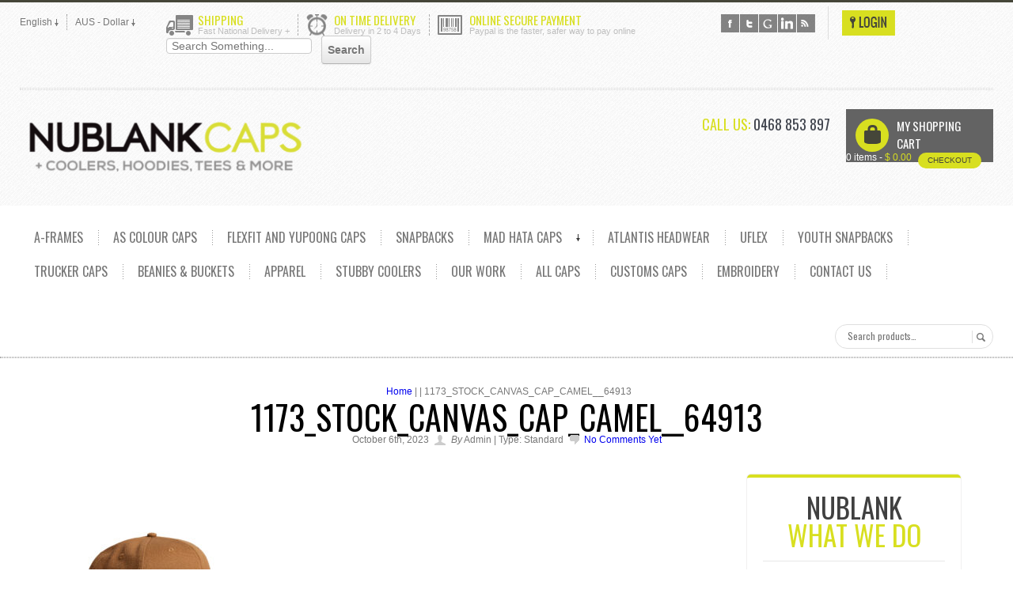

--- FILE ---
content_type: text/html; charset=UTF-8
request_url: https://nublank.com/?attachment_id=4227
body_size: 10754
content:
<!DOCTYPE html PUBLIC "-//W3C//DTD XHTML 1.0 Strict//EN"
    "http://www.w3.org/TR/xhtml1/DTD/xhtml1-strict.dtd">
<html xmlns="http://www.w3.org/1999/xhtml" lang="en-US">
<head profile="http://gmpg.org/xfn/11">
<meta http-equiv="Content-Type" content="text/html; charset=UTF-8" />
<title>1173_STOCK_CANVAS_CAP_CAMEL__64913 - Nublank Caps</title>
<meta name="viewport" content="width=device-width, initial-scale=1.0">
<link href='https://fonts.googleapis.com/css?family=Oswald:400,300,700' rel='stylesheet' type='text/css'>
<link rel="stylesheet" href="https://nublank.com/wp-content/themes/caps/css/flexslider.css" type="text/css" media="screen" />
<link rel="stylesheet" href="https://nublank.com/wp-content/themes/caps/css/colorbox.css" />
<!--<link rel="stylesheet" href="https://nublank.com/wp-content/themes/caps/css/vStudioStyle.css" />-->
<link rel="pingback" href="https://nublank.com/xmlrpc.php" />
<meta name='robots' content='index, follow, max-image-preview:large, max-snippet:-1, max-video-preview:-1' />

	<!-- This site is optimized with the Yoast SEO plugin v22.4 - https://yoast.com/wordpress/plugins/seo/ -->
	<link rel="canonical" href="https://nublank.com/" />
	<meta property="og:locale" content="en_US" />
	<meta property="og:type" content="article" />
	<meta property="og:title" content="1173_STOCK_CANVAS_CAP_CAMEL__64913 - Nublank Caps" />
	<meta property="og:url" content="https://nublank.com/" />
	<meta property="og:site_name" content="Nublank Caps" />
	<meta property="og:image" content="https://nublank.com" />
	<meta property="og:image:width" content="2000" />
	<meta property="og:image:height" content="2000" />
	<meta property="og:image:type" content="image/jpeg" />
	<meta name="twitter:card" content="summary_large_image" />
	<meta name="twitter:site" content="@NuBlankCaps" />
	<script type="application/ld+json" class="yoast-schema-graph">{"@context":"https://schema.org","@graph":[{"@type":"WebPage","@id":"https://nublank.com/","url":"https://nublank.com/","name":"1173_STOCK_CANVAS_CAP_CAMEL__64913 - Nublank Caps","isPartOf":{"@id":"https://nublank.com/#website"},"primaryImageOfPage":{"@id":"https://nublank.com/#primaryimage"},"image":{"@id":"https://nublank.com/#primaryimage"},"thumbnailUrl":"https://nublank.com/wp-content/uploads/2023/10/1173_STOCK_CANVAS_CAP_CAMEL__64913-1.jpg","datePublished":"2023-10-06T03:55:45+00:00","dateModified":"2023-10-06T03:55:45+00:00","breadcrumb":{"@id":"https://nublank.com/#breadcrumb"},"inLanguage":"en-US","potentialAction":[{"@type":"ReadAction","target":["https://nublank.com/"]}]},{"@type":"ImageObject","inLanguage":"en-US","@id":"https://nublank.com/#primaryimage","url":"https://nublank.com/wp-content/uploads/2023/10/1173_STOCK_CANVAS_CAP_CAMEL__64913-1.jpg","contentUrl":"https://nublank.com/wp-content/uploads/2023/10/1173_STOCK_CANVAS_CAP_CAMEL__64913-1.jpg","width":2000,"height":2000},{"@type":"BreadcrumbList","@id":"https://nublank.com/#breadcrumb","itemListElement":[{"@type":"ListItem","position":1,"name":"Home","item":"https://nublank.com/"},{"@type":"ListItem","position":2,"name":"AS STOCK CANVAS CAP &#8211; 1173 &#8211; CAMEL","item":"https://nublank.com/product/as-stock-canvas-cap-1173-camel/"},{"@type":"ListItem","position":3,"name":"1173_STOCK_CANVAS_CAP_CAMEL__64913"}]},{"@type":"WebSite","@id":"https://nublank.com/#website","url":"https://nublank.com/","name":"Nublank Caps","description":"","potentialAction":[{"@type":"SearchAction","target":{"@type":"EntryPoint","urlTemplate":"https://nublank.com/?s={search_term_string}"},"query-input":"required name=search_term_string"}],"inLanguage":"en-US"}]}</script>
	<!-- / Yoast SEO plugin. -->


<link rel="alternate" type="application/rss+xml" title="Nublank Caps &raquo; Feed" href="https://nublank.com/feed/" />
<link rel="alternate" type="application/rss+xml" title="Nublank Caps &raquo; Comments Feed" href="https://nublank.com/comments/feed/" />
<link rel="alternate" type="application/rss+xml" title="Nublank Caps &raquo; 1173_STOCK_CANVAS_CAP_CAMEL__64913 Comments Feed" href="https://nublank.com/?attachment_id=4227/feed/" />
<script type="text/javascript">
/* <![CDATA[ */
window._wpemojiSettings = {"baseUrl":"https:\/\/s.w.org\/images\/core\/emoji\/15.0.3\/72x72\/","ext":".png","svgUrl":"https:\/\/s.w.org\/images\/core\/emoji\/15.0.3\/svg\/","svgExt":".svg","source":{"concatemoji":"https:\/\/nublank.com\/wp-includes\/js\/wp-emoji-release.min.js?ver=d8d7834d3c2c441fb4df2825d0e854f5"}};
/*! This file is auto-generated */
!function(i,n){var o,s,e;function c(e){try{var t={supportTests:e,timestamp:(new Date).valueOf()};sessionStorage.setItem(o,JSON.stringify(t))}catch(e){}}function p(e,t,n){e.clearRect(0,0,e.canvas.width,e.canvas.height),e.fillText(t,0,0);var t=new Uint32Array(e.getImageData(0,0,e.canvas.width,e.canvas.height).data),r=(e.clearRect(0,0,e.canvas.width,e.canvas.height),e.fillText(n,0,0),new Uint32Array(e.getImageData(0,0,e.canvas.width,e.canvas.height).data));return t.every(function(e,t){return e===r[t]})}function u(e,t,n){switch(t){case"flag":return n(e,"\ud83c\udff3\ufe0f\u200d\u26a7\ufe0f","\ud83c\udff3\ufe0f\u200b\u26a7\ufe0f")?!1:!n(e,"\ud83c\uddfa\ud83c\uddf3","\ud83c\uddfa\u200b\ud83c\uddf3")&&!n(e,"\ud83c\udff4\udb40\udc67\udb40\udc62\udb40\udc65\udb40\udc6e\udb40\udc67\udb40\udc7f","\ud83c\udff4\u200b\udb40\udc67\u200b\udb40\udc62\u200b\udb40\udc65\u200b\udb40\udc6e\u200b\udb40\udc67\u200b\udb40\udc7f");case"emoji":return!n(e,"\ud83d\udc26\u200d\u2b1b","\ud83d\udc26\u200b\u2b1b")}return!1}function f(e,t,n){var r="undefined"!=typeof WorkerGlobalScope&&self instanceof WorkerGlobalScope?new OffscreenCanvas(300,150):i.createElement("canvas"),a=r.getContext("2d",{willReadFrequently:!0}),o=(a.textBaseline="top",a.font="600 32px Arial",{});return e.forEach(function(e){o[e]=t(a,e,n)}),o}function t(e){var t=i.createElement("script");t.src=e,t.defer=!0,i.head.appendChild(t)}"undefined"!=typeof Promise&&(o="wpEmojiSettingsSupports",s=["flag","emoji"],n.supports={everything:!0,everythingExceptFlag:!0},e=new Promise(function(e){i.addEventListener("DOMContentLoaded",e,{once:!0})}),new Promise(function(t){var n=function(){try{var e=JSON.parse(sessionStorage.getItem(o));if("object"==typeof e&&"number"==typeof e.timestamp&&(new Date).valueOf()<e.timestamp+604800&&"object"==typeof e.supportTests)return e.supportTests}catch(e){}return null}();if(!n){if("undefined"!=typeof Worker&&"undefined"!=typeof OffscreenCanvas&&"undefined"!=typeof URL&&URL.createObjectURL&&"undefined"!=typeof Blob)try{var e="postMessage("+f.toString()+"("+[JSON.stringify(s),u.toString(),p.toString()].join(",")+"));",r=new Blob([e],{type:"text/javascript"}),a=new Worker(URL.createObjectURL(r),{name:"wpTestEmojiSupports"});return void(a.onmessage=function(e){c(n=e.data),a.terminate(),t(n)})}catch(e){}c(n=f(s,u,p))}t(n)}).then(function(e){for(var t in e)n.supports[t]=e[t],n.supports.everything=n.supports.everything&&n.supports[t],"flag"!==t&&(n.supports.everythingExceptFlag=n.supports.everythingExceptFlag&&n.supports[t]);n.supports.everythingExceptFlag=n.supports.everythingExceptFlag&&!n.supports.flag,n.DOMReady=!1,n.readyCallback=function(){n.DOMReady=!0}}).then(function(){return e}).then(function(){var e;n.supports.everything||(n.readyCallback(),(e=n.source||{}).concatemoji?t(e.concatemoji):e.wpemoji&&e.twemoji&&(t(e.twemoji),t(e.wpemoji)))}))}((window,document),window._wpemojiSettings);
/* ]]> */
</script>
<link rel='stylesheet' id='qligg-swiper-css' href='https://nublank.com/wp-content/plugins/insta-gallery/assets/frontend/swiper/swiper.min.css?ver=4.3.4' type='text/css' media='all' />
<link rel='stylesheet' id='qligg-frontend-css' href='https://nublank.com/wp-content/plugins/insta-gallery/build/frontend/css/style.css?ver=4.3.4' type='text/css' media='all' />
<link rel='stylesheet' id='sbr_styles-css' href='https://nublank.com/wp-content/plugins/reviews-feed/assets/css/sbr-styles.css?ver=1.1.1' type='text/css' media='all' />
<style id='wp-emoji-styles-inline-css' type='text/css'>

	img.wp-smiley, img.emoji {
		display: inline !important;
		border: none !important;
		box-shadow: none !important;
		height: 1em !important;
		width: 1em !important;
		margin: 0 0.07em !important;
		vertical-align: -0.1em !important;
		background: none !important;
		padding: 0 !important;
	}
</style>
<link rel='stylesheet' id='wp-block-library-css' href='https://nublank.com/wp-includes/css/dist/block-library/style.min.css?ver=d8d7834d3c2c441fb4df2825d0e854f5' type='text/css' media='all' />
<link rel='stylesheet' id='buttons-css' href='https://nublank.com/wp-includes/css/buttons.min.css?ver=d8d7834d3c2c441fb4df2825d0e854f5' type='text/css' media='all' />
<link rel='stylesheet' id='dashicons-css' href='https://nublank.com/wp-includes/css/dashicons.min.css?ver=d8d7834d3c2c441fb4df2825d0e854f5' type='text/css' media='all' />
<link rel='stylesheet' id='mediaelement-css' href='https://nublank.com/wp-includes/js/mediaelement/mediaelementplayer-legacy.min.css?ver=4.2.17' type='text/css' media='all' />
<link rel='stylesheet' id='wp-mediaelement-css' href='https://nublank.com/wp-includes/js/mediaelement/wp-mediaelement.min.css?ver=d8d7834d3c2c441fb4df2825d0e854f5' type='text/css' media='all' />
<link rel='stylesheet' id='media-views-css' href='https://nublank.com/wp-includes/css/media-views.min.css?ver=d8d7834d3c2c441fb4df2825d0e854f5' type='text/css' media='all' />
<link rel='stylesheet' id='wp-components-css' href='https://nublank.com/wp-includes/css/dist/components/style.min.css?ver=d8d7834d3c2c441fb4df2825d0e854f5' type='text/css' media='all' />
<link rel='stylesheet' id='wp-preferences-css' href='https://nublank.com/wp-includes/css/dist/preferences/style.min.css?ver=d8d7834d3c2c441fb4df2825d0e854f5' type='text/css' media='all' />
<link rel='stylesheet' id='wp-block-editor-css' href='https://nublank.com/wp-includes/css/dist/block-editor/style.min.css?ver=d8d7834d3c2c441fb4df2825d0e854f5' type='text/css' media='all' />
<link rel='stylesheet' id='wp-reusable-blocks-css' href='https://nublank.com/wp-includes/css/dist/reusable-blocks/style.min.css?ver=d8d7834d3c2c441fb4df2825d0e854f5' type='text/css' media='all' />
<link rel='stylesheet' id='wp-patterns-css' href='https://nublank.com/wp-includes/css/dist/patterns/style.min.css?ver=d8d7834d3c2c441fb4df2825d0e854f5' type='text/css' media='all' />
<link rel='stylesheet' id='wp-editor-css' href='https://nublank.com/wp-includes/css/dist/editor/style.min.css?ver=d8d7834d3c2c441fb4df2825d0e854f5' type='text/css' media='all' />
<link rel='stylesheet' id='qligg-backend-css' href='https://nublank.com/wp-content/plugins/insta-gallery/build/backend/css/style.css?ver=4.3.4' type='text/css' media='all' />
<style id='classic-theme-styles-inline-css' type='text/css'>
/*! This file is auto-generated */
.wp-block-button__link{color:#fff;background-color:#32373c;border-radius:9999px;box-shadow:none;text-decoration:none;padding:calc(.667em + 2px) calc(1.333em + 2px);font-size:1.125em}.wp-block-file__button{background:#32373c;color:#fff;text-decoration:none}
</style>
<style id='global-styles-inline-css' type='text/css'>
body{--wp--preset--color--black: #000000;--wp--preset--color--cyan-bluish-gray: #abb8c3;--wp--preset--color--white: #ffffff;--wp--preset--color--pale-pink: #f78da7;--wp--preset--color--vivid-red: #cf2e2e;--wp--preset--color--luminous-vivid-orange: #ff6900;--wp--preset--color--luminous-vivid-amber: #fcb900;--wp--preset--color--light-green-cyan: #7bdcb5;--wp--preset--color--vivid-green-cyan: #00d084;--wp--preset--color--pale-cyan-blue: #8ed1fc;--wp--preset--color--vivid-cyan-blue: #0693e3;--wp--preset--color--vivid-purple: #9b51e0;--wp--preset--gradient--vivid-cyan-blue-to-vivid-purple: linear-gradient(135deg,rgba(6,147,227,1) 0%,rgb(155,81,224) 100%);--wp--preset--gradient--light-green-cyan-to-vivid-green-cyan: linear-gradient(135deg,rgb(122,220,180) 0%,rgb(0,208,130) 100%);--wp--preset--gradient--luminous-vivid-amber-to-luminous-vivid-orange: linear-gradient(135deg,rgba(252,185,0,1) 0%,rgba(255,105,0,1) 100%);--wp--preset--gradient--luminous-vivid-orange-to-vivid-red: linear-gradient(135deg,rgba(255,105,0,1) 0%,rgb(207,46,46) 100%);--wp--preset--gradient--very-light-gray-to-cyan-bluish-gray: linear-gradient(135deg,rgb(238,238,238) 0%,rgb(169,184,195) 100%);--wp--preset--gradient--cool-to-warm-spectrum: linear-gradient(135deg,rgb(74,234,220) 0%,rgb(151,120,209) 20%,rgb(207,42,186) 40%,rgb(238,44,130) 60%,rgb(251,105,98) 80%,rgb(254,248,76) 100%);--wp--preset--gradient--blush-light-purple: linear-gradient(135deg,rgb(255,206,236) 0%,rgb(152,150,240) 100%);--wp--preset--gradient--blush-bordeaux: linear-gradient(135deg,rgb(254,205,165) 0%,rgb(254,45,45) 50%,rgb(107,0,62) 100%);--wp--preset--gradient--luminous-dusk: linear-gradient(135deg,rgb(255,203,112) 0%,rgb(199,81,192) 50%,rgb(65,88,208) 100%);--wp--preset--gradient--pale-ocean: linear-gradient(135deg,rgb(255,245,203) 0%,rgb(182,227,212) 50%,rgb(51,167,181) 100%);--wp--preset--gradient--electric-grass: linear-gradient(135deg,rgb(202,248,128) 0%,rgb(113,206,126) 100%);--wp--preset--gradient--midnight: linear-gradient(135deg,rgb(2,3,129) 0%,rgb(40,116,252) 100%);--wp--preset--font-size--small: 13px;--wp--preset--font-size--medium: 20px;--wp--preset--font-size--large: 36px;--wp--preset--font-size--x-large: 42px;--wp--preset--spacing--20: 0.44rem;--wp--preset--spacing--30: 0.67rem;--wp--preset--spacing--40: 1rem;--wp--preset--spacing--50: 1.5rem;--wp--preset--spacing--60: 2.25rem;--wp--preset--spacing--70: 3.38rem;--wp--preset--spacing--80: 5.06rem;--wp--preset--shadow--natural: 6px 6px 9px rgba(0, 0, 0, 0.2);--wp--preset--shadow--deep: 12px 12px 50px rgba(0, 0, 0, 0.4);--wp--preset--shadow--sharp: 6px 6px 0px rgba(0, 0, 0, 0.2);--wp--preset--shadow--outlined: 6px 6px 0px -3px rgba(255, 255, 255, 1), 6px 6px rgba(0, 0, 0, 1);--wp--preset--shadow--crisp: 6px 6px 0px rgba(0, 0, 0, 1);}:where(.is-layout-flex){gap: 0.5em;}:where(.is-layout-grid){gap: 0.5em;}body .is-layout-flex{display: flex;}body .is-layout-flex{flex-wrap: wrap;align-items: center;}body .is-layout-flex > *{margin: 0;}body .is-layout-grid{display: grid;}body .is-layout-grid > *{margin: 0;}:where(.wp-block-columns.is-layout-flex){gap: 2em;}:where(.wp-block-columns.is-layout-grid){gap: 2em;}:where(.wp-block-post-template.is-layout-flex){gap: 1.25em;}:where(.wp-block-post-template.is-layout-grid){gap: 1.25em;}.has-black-color{color: var(--wp--preset--color--black) !important;}.has-cyan-bluish-gray-color{color: var(--wp--preset--color--cyan-bluish-gray) !important;}.has-white-color{color: var(--wp--preset--color--white) !important;}.has-pale-pink-color{color: var(--wp--preset--color--pale-pink) !important;}.has-vivid-red-color{color: var(--wp--preset--color--vivid-red) !important;}.has-luminous-vivid-orange-color{color: var(--wp--preset--color--luminous-vivid-orange) !important;}.has-luminous-vivid-amber-color{color: var(--wp--preset--color--luminous-vivid-amber) !important;}.has-light-green-cyan-color{color: var(--wp--preset--color--light-green-cyan) !important;}.has-vivid-green-cyan-color{color: var(--wp--preset--color--vivid-green-cyan) !important;}.has-pale-cyan-blue-color{color: var(--wp--preset--color--pale-cyan-blue) !important;}.has-vivid-cyan-blue-color{color: var(--wp--preset--color--vivid-cyan-blue) !important;}.has-vivid-purple-color{color: var(--wp--preset--color--vivid-purple) !important;}.has-black-background-color{background-color: var(--wp--preset--color--black) !important;}.has-cyan-bluish-gray-background-color{background-color: var(--wp--preset--color--cyan-bluish-gray) !important;}.has-white-background-color{background-color: var(--wp--preset--color--white) !important;}.has-pale-pink-background-color{background-color: var(--wp--preset--color--pale-pink) !important;}.has-vivid-red-background-color{background-color: var(--wp--preset--color--vivid-red) !important;}.has-luminous-vivid-orange-background-color{background-color: var(--wp--preset--color--luminous-vivid-orange) !important;}.has-luminous-vivid-amber-background-color{background-color: var(--wp--preset--color--luminous-vivid-amber) !important;}.has-light-green-cyan-background-color{background-color: var(--wp--preset--color--light-green-cyan) !important;}.has-vivid-green-cyan-background-color{background-color: var(--wp--preset--color--vivid-green-cyan) !important;}.has-pale-cyan-blue-background-color{background-color: var(--wp--preset--color--pale-cyan-blue) !important;}.has-vivid-cyan-blue-background-color{background-color: var(--wp--preset--color--vivid-cyan-blue) !important;}.has-vivid-purple-background-color{background-color: var(--wp--preset--color--vivid-purple) !important;}.has-black-border-color{border-color: var(--wp--preset--color--black) !important;}.has-cyan-bluish-gray-border-color{border-color: var(--wp--preset--color--cyan-bluish-gray) !important;}.has-white-border-color{border-color: var(--wp--preset--color--white) !important;}.has-pale-pink-border-color{border-color: var(--wp--preset--color--pale-pink) !important;}.has-vivid-red-border-color{border-color: var(--wp--preset--color--vivid-red) !important;}.has-luminous-vivid-orange-border-color{border-color: var(--wp--preset--color--luminous-vivid-orange) !important;}.has-luminous-vivid-amber-border-color{border-color: var(--wp--preset--color--luminous-vivid-amber) !important;}.has-light-green-cyan-border-color{border-color: var(--wp--preset--color--light-green-cyan) !important;}.has-vivid-green-cyan-border-color{border-color: var(--wp--preset--color--vivid-green-cyan) !important;}.has-pale-cyan-blue-border-color{border-color: var(--wp--preset--color--pale-cyan-blue) !important;}.has-vivid-cyan-blue-border-color{border-color: var(--wp--preset--color--vivid-cyan-blue) !important;}.has-vivid-purple-border-color{border-color: var(--wp--preset--color--vivid-purple) !important;}.has-vivid-cyan-blue-to-vivid-purple-gradient-background{background: var(--wp--preset--gradient--vivid-cyan-blue-to-vivid-purple) !important;}.has-light-green-cyan-to-vivid-green-cyan-gradient-background{background: var(--wp--preset--gradient--light-green-cyan-to-vivid-green-cyan) !important;}.has-luminous-vivid-amber-to-luminous-vivid-orange-gradient-background{background: var(--wp--preset--gradient--luminous-vivid-amber-to-luminous-vivid-orange) !important;}.has-luminous-vivid-orange-to-vivid-red-gradient-background{background: var(--wp--preset--gradient--luminous-vivid-orange-to-vivid-red) !important;}.has-very-light-gray-to-cyan-bluish-gray-gradient-background{background: var(--wp--preset--gradient--very-light-gray-to-cyan-bluish-gray) !important;}.has-cool-to-warm-spectrum-gradient-background{background: var(--wp--preset--gradient--cool-to-warm-spectrum) !important;}.has-blush-light-purple-gradient-background{background: var(--wp--preset--gradient--blush-light-purple) !important;}.has-blush-bordeaux-gradient-background{background: var(--wp--preset--gradient--blush-bordeaux) !important;}.has-luminous-dusk-gradient-background{background: var(--wp--preset--gradient--luminous-dusk) !important;}.has-pale-ocean-gradient-background{background: var(--wp--preset--gradient--pale-ocean) !important;}.has-electric-grass-gradient-background{background: var(--wp--preset--gradient--electric-grass) !important;}.has-midnight-gradient-background{background: var(--wp--preset--gradient--midnight) !important;}.has-small-font-size{font-size: var(--wp--preset--font-size--small) !important;}.has-medium-font-size{font-size: var(--wp--preset--font-size--medium) !important;}.has-large-font-size{font-size: var(--wp--preset--font-size--large) !important;}.has-x-large-font-size{font-size: var(--wp--preset--font-size--x-large) !important;}
.wp-block-navigation a:where(:not(.wp-element-button)){color: inherit;}
:where(.wp-block-post-template.is-layout-flex){gap: 1.25em;}:where(.wp-block-post-template.is-layout-grid){gap: 1.25em;}
:where(.wp-block-columns.is-layout-flex){gap: 2em;}:where(.wp-block-columns.is-layout-grid){gap: 2em;}
.wp-block-pullquote{font-size: 1.5em;line-height: 1.6;}
</style>
<link rel='stylesheet' id='contact-form-7-css' href='https://nublank.com/wp-content/plugins/contact-form-7/includes/css/styles.css?ver=5.9.3' type='text/css' media='all' />
<link rel='stylesheet' id='ctf_styles-css' href='https://nublank.com/wp-content/plugins/custom-twitter-feeds/css/ctf-styles.min.css?ver=2.2.2' type='text/css' media='all' />
<link rel='stylesheet' id='woocommerce-layout-css' href='https://nublank.com/wp-content/plugins/woocommerce/assets/css/woocommerce-layout.css?ver=8.7.2' type='text/css' media='all' />
<link rel='stylesheet' id='woocommerce-smallscreen-css' href='https://nublank.com/wp-content/plugins/woocommerce/assets/css/woocommerce-smallscreen.css?ver=8.7.2' type='text/css' media='only screen and (max-width: 768px)' />
<link rel='stylesheet' id='woocommerce-general-css' href='https://nublank.com/wp-content/plugins/woocommerce/assets/css/woocommerce.css?ver=8.7.2' type='text/css' media='all' />
<style id='woocommerce-inline-inline-css' type='text/css'>
.woocommerce form .form-row .required { visibility: visible; }
</style>
<link rel='stylesheet' id='swatches-and-photos-css' href='https://nublank.com/wp-content/plugins/woocommerce-variation-swatches-and-photos/assets/css/swatches-and-photos.css?ver=3.0.6' type='text/css' media='all' />
<link rel='stylesheet' id='caps-style-css' href='https://nublank.com/wp-content/themes/caps/style.css?ver=d8d7834d3c2c441fb4df2825d0e854f5' type='text/css' media='all' />
<link rel='stylesheet' id='responsive-style-css' href='https://nublank.com/wp-content/themes/caps/css/responsive-style.css?ver=d8d7834d3c2c441fb4df2825d0e854f5' type='text/css' media='all' />
<link rel='stylesheet' id='newsletter-css' href='https://nublank.com/wp-content/plugins/newsletter/style.css?ver=8.2.8' type='text/css' media='all' />
<script type="text/javascript" src="https://nublank.com/wp-includes/js/jquery/jquery.min.js?ver=3.7.1" id="jquery-core-js"></script>
<script type="text/javascript" src="https://nublank.com/wp-includes/js/jquery/jquery-migrate.min.js?ver=3.4.1" id="jquery-migrate-js"></script>
<script type="text/javascript" src="https://nublank.com/wp-content/plugins/woocommerce/assets/js/jquery-blockui/jquery.blockUI.min.js?ver=2.7.0-wc.8.7.2" id="jquery-blockui-js" defer="defer" data-wp-strategy="defer"></script>
<script type="text/javascript" src="https://nublank.com/wp-content/plugins/woocommerce/assets/js/js-cookie/js.cookie.min.js?ver=2.1.4-wc.8.7.2" id="js-cookie-js" defer="defer" data-wp-strategy="defer"></script>
<script type="text/javascript" id="woocommerce-js-extra">
/* <![CDATA[ */
var woocommerce_params = {"ajax_url":"\/wp-admin\/admin-ajax.php","wc_ajax_url":"\/?wc-ajax=%%endpoint%%"};
/* ]]> */
</script>
<script type="text/javascript" src="https://nublank.com/wp-content/plugins/woocommerce/assets/js/frontend/woocommerce.min.js?ver=8.7.2" id="woocommerce-js" defer="defer" data-wp-strategy="defer"></script>
<script type="text/javascript" id="WCPAY_ASSETS-js-extra">
/* <![CDATA[ */
var wcpayAssets = {"url":"https:\/\/nublank.com\/wp-content\/plugins\/woocommerce-payments\/dist\/"};
/* ]]> */
</script>
<link rel="https://api.w.org/" href="https://nublank.com/wp-json/" /><link rel="alternate" type="application/json" href="https://nublank.com/wp-json/wp/v2/media/4227" /><link rel="EditURI" type="application/rsd+xml" title="RSD" href="https://nublank.com/xmlrpc.php?rsd" />
<link rel="alternate" type="application/json+oembed" href="https://nublank.com/wp-json/oembed/1.0/embed?url=https%3A%2F%2Fnublank.com%2F%3Fattachment_id%3D4227" />
<link rel="alternate" type="text/xml+oembed" href="https://nublank.com/wp-json/oembed/1.0/embed?url=https%3A%2F%2Fnublank.com%2F%3Fattachment_id%3D4227&#038;format=xml" />
	<noscript><style>.woocommerce-product-gallery{ opacity: 1 !important; }</style></noscript>
			<style type="text/css" id="wp-custom-css">
			/* WPPS-10283 AA START */
.featured_products ul li {
    float: none;
    margin: 0;
}

.featured_products ul {
    display: grid;
    grid-template-columns: 1fr 1fr 1fr;
    grid-gap: 25px;
}
/* WPPS-10283 AA END */		</style>
		</head>
<body data-rsssl=1 class="attachment attachment-template-default single single-attachment postid-4227 attachmentid-4227 attachment-jpeg theme-caps woocommerce-no-js">
<div class="outer_wrap" id="header">
    <div class="inner_wrap">
        <div class="topbar">
            <div class="topleft">
                <div class="language">
                    <span>English <img src="https://nublank.com/wp-content/themes/caps/images/arrow-dn.png" alt="" /></span>
                </div>
                <div class="currency">
                    <span>AUS - Dollar <img src="https://nublank.com/wp-content/themes/caps/images/arrow-dn.png" alt="" /></span>
                </div>
            </div>
            <div class="topright">
                <div class="top_inner_left">
                    <div class="flex_100">			<div class="textwidget"><div class="free_shipping">
<strong>SHIPPING</strong>
<p>Fast National Delivery  +</p>
</div>
<div class="on_time">
<strong>ON TIME DELIVERY</strong>
<p>Delivery in 2 to 4 Days</p>
</div>
<div class="secure_paymnt">
<strong>Online Secure Payment</strong>
<p>Paypal is the faster, safer way to pay online</p>
</div>
<div class="top_social">
<a href="https://www.facebook.com/madhatas" target="_blank" class="fb" rel="noopener"></a>
<a href="https://twitter.com/NuBlankCaps" target="_blank" class="twtr" rel="noopener"></a>
<a href="https://plus.google.com/114728399200739915093/	" target="_blank" class="gplus" rel="noopener"></a>
<a href="#" target="_blank" class="in" rel="noopener"></a>
<a href="#" target="_blank" class="rss" rel="noopener"></a>
</div>
</div>
		</div><div class="flex_100">
<form action="https://nublank.com" id="searchform" method="get">
<input type="text" id="s" name="s" value="" placeholder="Search Something..." />
<input type="submit" value="Search" id="searchsubmit" />
<div class="clear"></div>
</form>
</div>                </div>
                <div class="login_box">
                    <div class="login_top">
                                                <a class="login" href="https://nublank.com/my-account/">Login</a>
                                        </div>
            </div>
        </div>
        </div>
        <div class="header">
            <div class="logo">
				                <a href="https://nublank.com/"><img width="368" src="https://nublank.com/wp-content/uploads/2019/06/NUBLANK-Caps-final-Logo-H.01-380x76.png" alt="Nublank Caps" /></a>
            </div>
            <div class="header_right">
                <div class="top_contact">
                    <div class="flex_100"><p><strong>CALL US:</strong> 0468 853 897</p></div>                </div>
                <div class="top_cart">
                    <i class="icon">U</i>
                                        <h4>My Shopping Cart</h4>
                    <span class="cart_itms">0 items -</span> <span class="cart_price"><span class="woocommerce-Price-amount amount"><bdi><span class="woocommerce-Price-currencySymbol">&#36;</span>&nbsp;0.00</bdi></span></span>
                    <a class="checkout_btn" href="https://nublank.com/checkout/" title="Checkout">Checkout</a>
                </div>
            </div>
        </div>     
    <div class="clear"></div>
  </div>
    </div>
</div>
<div id="navigation">
    <div class="inner_wrap">
     <div id="ham" class="hamb ">
      <a id="targetmenu" href="#">
       <div class="menuicon">
         <img src="https://nublank.com/wp-content/themes/caps/images/hamb_icon.png" alt="menu icon" />
         <span>Menu</span>
       </div>
      </a>   
     </div>
        <div class="menu-main_nav-container"><ul id="prim" class="menu"><li id="menu-item-3378" class="menu-item menu-item-type-taxonomy menu-item-object-product_cat menu-item-3378"><a href="https://nublank.com/product-category/a-frames/">A-FRAMES</a></li>
<li id="menu-item-811" class="menu-item menu-item-type-taxonomy menu-item-object-product_cat menu-item-811"><a href="https://nublank.com/product-category/apparel/">AS COLOUR CAPS</a></li>
<li id="menu-item-619" class="menu-item menu-item-type-taxonomy menu-item-object-product_cat menu-item-619"><a href="https://nublank.com/product-category/flexifityupoong/">Flexfit and Yupoong caps</a></li>
<li id="menu-item-199" class="menu-item menu-item-type-taxonomy menu-item-object-product_cat menu-item-199"><a href="https://nublank.com/product-category/sale/">SNAPBACKS</a></li>
<li id="menu-item-813" class="menu-item menu-item-type-taxonomy menu-item-object-product_cat menu-item-has-children menu-item-813"><a href="https://nublank.com/product-category/madhata-caps/">MAD HATA CAPS</a>
<ul class="sub-menu">
	<li id="menu-item-1887" class="menu-item menu-item-type-taxonomy menu-item-object-product_cat menu-item-has-children menu-item-1887"><a href="https://nublank.com/product-category/pts-performance-team-series/">DIRTY SUNDAY CAPS</a>
	<ul class="sub-menu">
		<li id="menu-item-1886" class="menu-item menu-item-type-taxonomy menu-item-object-product_cat menu-item-1886"><a href="https://nublank.com/product-category/lifestyle/">LIFESTYLE</a></li>
	</ul>
</li>
</ul>
</li>
<li id="menu-item-2212" class="menu-item menu-item-type-taxonomy menu-item-object-product_cat menu-item-2212"><a href="https://nublank.com/product-category/clearance/">ATLANTIS HEADWEAR</a></li>
<li id="menu-item-3377" class="menu-item menu-item-type-taxonomy menu-item-object-product_cat menu-item-3377"><a href="https://nublank.com/product-category/uflex/">UFLEX</a></li>
<li id="menu-item-620" class="menu-item menu-item-type-taxonomy menu-item-object-product_cat menu-item-620"><a href="https://nublank.com/product-category/youth-snapbacks/">YOUTH SNAPBACKS</a></li>
<li id="menu-item-616" class="menu-item menu-item-type-taxonomy menu-item-object-product_cat menu-item-616"><a href="https://nublank.com/product-category/trucker-caps/">TRUCKER CAPS</a></li>
<li id="menu-item-812" class="menu-item menu-item-type-taxonomy menu-item-object-product_cat menu-item-812"><a href="https://nublank.com/product-category/beanies-buckets/">Beanies &amp; Buckets</a></li>
<li id="menu-item-4442" class="menu-item menu-item-type-post_type menu-item-object-page menu-item-4442"><a href="https://nublank.com/apparel/">Apparel</a></li>
<li id="menu-item-3132" class="menu-item menu-item-type-custom menu-item-object-custom menu-item-3132"><a target="_blank" rel="noopener" href="http://www.kustomcoolers.com.au/">Stubby Coolers</a></li>
<li id="menu-item-198" class="menu-item menu-item-type-post_type menu-item-object-page menu-item-198"><a href="https://nublank.com/our-work/">OUR WORK</a></li>
<li id="menu-item-19" class="menu-item menu-item-type-post_type menu-item-object-page menu-item-19"><a title="most-popular" href="https://nublank.com/stock/">ALL CAPS</a></li>
<li id="menu-item-18" class="menu-item menu-item-type-post_type menu-item-object-page menu-item-18"><a href="https://nublank.com/customs/">CUSTOMS CAPS</a></li>
<li id="menu-item-17" class="menu-item menu-item-type-post_type menu-item-object-page menu-item-17"><a href="https://nublank.com/embroidery/">EMBROIDERY</a></li>
<li id="menu-item-15" class="menu-item menu-item-type-post_type menu-item-object-page menu-item-15"><a href="https://nublank.com/contact-us/">CONTACT US</a></li>
</ul></div>        <div id="search">
            <div class="flex_100"><form role="search" method="get" class="woocommerce-product-search" action="https://nublank.com/">
	<label class="screen-reader-text" for="woocommerce-product-search-field-0">Search for:</label>
	<input type="search" id="woocommerce-product-search-field-0" class="search-field" placeholder="Search products&hellip;" value="" name="s" />
	<button type="submit" value="Search" class="">Search</button>
	<input type="hidden" name="post_type" value="product" />
</form>
</div>        </div>
        <div class="clear"></div>
    </div>
<hr />    
</div>
<div class="outer_wrap">
  <div class="inner_wrap">
    <div class="content">
            <div class="bread-crumb textcenter">
         <a href="https://nublank.com">Home</a> |  | 1173_STOCK_CANVAS_CAP_CAMEL__64913      </div>
      <h1 class="entry-title center">
        1173_STOCK_CANVAS_CAP_CAMEL__64913              </h1>
      <div class="postmetadata center">
        
<div class="meta">
  <span class="time">October 6th, 2023</span>  <span class="meta_author"><em>by</em>
  admin  | Type:
  Standard  </span>
    <a href="https://nublank.com/?attachment_id=4227#respond" class="post-comments" >No comments yet</a>
</div>
      </div>
      <div class="flex_vert_pad"></div>
      <div class="flex_100">
        <div class="flex_66">
          <div class="post-4227 attachment type-attachment status-inherit hentry" id="post-4227">
            <div class="entry">
              <p class="attachment"><a href='https://nublank.com/wp-content/uploads/2023/10/1173_STOCK_CANVAS_CAP_CAMEL__64913-1.jpg'><img fetchpriority="high" decoding="async" width="300" height="300" src="https://nublank.com/wp-content/uploads/2023/10/1173_STOCK_CANVAS_CAP_CAMEL__64913-1-300x300.jpg" class="attachment-medium size-medium" alt="" srcset="https://nublank.com/wp-content/uploads/2023/10/1173_STOCK_CANVAS_CAP_CAMEL__64913-1-300x300.jpg 300w, https://nublank.com/wp-content/uploads/2023/10/1173_STOCK_CANVAS_CAP_CAMEL__64913-1-1024x1024.jpg 1024w, https://nublank.com/wp-content/uploads/2023/10/1173_STOCK_CANVAS_CAP_CAMEL__64913-1-150x150.jpg 150w, https://nublank.com/wp-content/uploads/2023/10/1173_STOCK_CANVAS_CAP_CAMEL__64913-1-768x768.jpg 768w, https://nublank.com/wp-content/uploads/2023/10/1173_STOCK_CANVAS_CAP_CAMEL__64913-1-1536x1536.jpg 1536w, https://nublank.com/wp-content/uploads/2023/10/1173_STOCK_CANVAS_CAP_CAMEL__64913-1-252x252.jpg 252w, https://nublank.com/wp-content/uploads/2023/10/1173_STOCK_CANVAS_CAP_CAMEL__64913-1-380x380.jpg 380w, https://nublank.com/wp-content/uploads/2023/10/1173_STOCK_CANVAS_CAP_CAMEL__64913-1-100x100.jpg 100w, https://nublank.com/wp-content/uploads/2023/10/1173_STOCK_CANVAS_CAP_CAMEL__64913-1-32x32.jpg 32w, https://nublank.com/wp-content/uploads/2023/10/1173_STOCK_CANVAS_CAP_CAMEL__64913-1.jpg 2000w" sizes="(max-width: 300px) 100vw, 300px" /></a></p>
            </div>
            <div class="postmetadata">
              <div class="author">
                <img alt='' src='https://secure.gravatar.com/avatar/6e047398c48d7ca9f169c39c05baab42?s=100&#038;d=mm&#038;r=g' srcset='https://secure.gravatar.com/avatar/6e047398c48d7ca9f169c39c05baab42?s=200&#038;d=mm&#038;r=g 2x' class='avatar avatar-100 photo' height='100' width='100' decoding='async'/>                <div class="authorinfo">
                  <h3>About <span rel="author">
                    <a href="https://nublank.com/author/admin/" title="Posts by admin" rel="author">admin</a>                    </span> </h3>
                  <p>
                                      </p>
                  <div class="clear"></div>
                </div>
              </div>
            </div>
          </div>
          <div id="comment-block">
            	<div id="respond" class="comment-respond">
		<h3 id="reply-title" class="comment-reply-title">Leave a Reply</h3><p class="must-log-in">You must be <a href="https://nublank.com/wp-login.php?redirect_to=https%3A%2F%2Fnublank.com%2F%3Fattachment_id%3D4227">logged in</a> to post a comment.</p>	</div><!-- #respond -->
	          </div>
                    <div>
                      </div>
        </div>
        <div class="sidebar_wrap">
    <div class="what_we_do">
    	<div class="flex_100">			<div class="textwidget"><h4><span>NuBlank</span> What We Do</h4>
<p>We also offer all our blanks to printers around Australia, so hit them up for the best if you want to look the best.</p>
<i>
<img src="https://www.nublank.com/wp-content/uploads/2019/06/Screenshot-2019-06-20-12.02.51-252x252.png" alt="" />
<a href="https://nublank.com/about-us/" class="more">learn more</a>
</i>
</div>
		</div>    </div>
    <div class="newsletter_wrap">
            </div>
</div>      </div>
    </div>
  </div>
</div>
﻿<div class="clear"></div>
<div class="outer_wrap footer1">
    <div class="inner_wrap">
    	<div class="flex_100">			<div class="textwidget"><ul>
<li class="phone">
<img src="https://nublank.com/wp-content/themes/caps/images/phone.png" alt="" />0468 853 897 
</li>
<li class="email">
<img src="https://nublank.com/wp-content/themes/caps/images/letter2.png" alt="" /> <a href="https://nublank.com/contact-us/">CONTACT US</a>
</li>
<li class="time">
<img src="https://nublank.com/wp-content/themes/caps/images/time.png" alt="" /> Mon - Fri  09:00am - 6:00pm
</li>
</ul>
</div>
		</div>        <div class="clear"></div>
    </div>
</div>
<div class="outer_wrap footer2">
	<div class="inner_wrap">
    	<div class="facebook_box">
        	<div class="flex_100">
<h3 class="wp-block-heading">Facebook </h3>
</div><div class="flex_100">
<p></p>
</div><div class="flex_100"><div class="wp-block-image">
<figure class="alignleft size-full is-resized"><a href="https://www.facebook.com/madhatas" target="_blank" rel=" noreferrer noopener"><img loading="lazy" decoding="async" width="300" height="113" src="https://nublank.com/wp-content/uploads/2024/04/fbtranparent3.jpg" alt="" class="wp-image-4403" style="width:229px;height:auto"/></a></figure></div></div>        </div>
        <div class="twitter_box">
        	<div class="flex_100"><h3>OUR CLIENTS</H3>
<style type="text/css">
    #lgx_lsw_preloader_4453 {
        display: flex;
        align-items: center;
        justify-content: center;
        text-align: center;
        background: #ffffff;
        z-index: 9999;
        position: absolute;
        left: 0;
        top: 0;
        height: 100%;
        width: 100%;
    }
</style><div id="lgx_logo_slider_app_4453" class="lgx_logo_slider_app">

    <div id="lgx_lsw_preloader_4453"" class="lgx_lsw_preloader"> <img decoding="async" src="https://nublank.com/wp-content/plugins/logo-slider-wp/public/assets/img/loader.gif" /></div>
    <div class="lgx_logo_slider lgx_logo_slider_free">
        <div class="lgx_app_inner lgx_app_layout_carousel">
            <div class="lgx_app_container-fluid">

                
                <div id="lgx_app_content_wrap_4453244" class="lgx_app_content_wrapper  swiper lgx_logo_carousel"   data-effect="slide"  data-infinite="true"  data-speed="450"  data-autoplay="true"  data-delay="1500"  data-pause="false"  data-space="10"  data-nav="true"  data-pagination="true"  data-height="false"  data-move="true"  data-wheel="false"  data-simulate="true"  data-grab="false"  data-dynamic="false"  data-bullets_no="1"  data-item_mobile="2"  data-item_tablet="3"  data-item_desk="4"  data-item_large="5"  data-lazy="false"    >

                    <div class="lgx_lsw_nav_wrap lgx_lsw_nav_top_right  "><div class="lgx_lsw_nav_button lgx_lsw_nav_button_prev"><i class="fa fa-angle-left"  aria-hidden="true"></i></div><div class="lgx_lsw_nav_button lgx_lsw_nav_button_next "><i class="fa fa-angle-right"  aria-hidden="true"></i></div></div>
                    <div class="lgx_app_item_row   swiper-wrapper "  >
                        <div class="lgx_app_item  swiper-slide lgx_app_hover_effect_none">
    <div class="lgx_app_item_inner " >
    
                    <div class="lgx_app_item_figure lgx_img_hover_anim__default">
                <a class="lgx_app_item_link"    href="javascript:void(0);"  target="_self" >
                    <img decoding="async" class="lgx_app_item_img" src="https://nublank.com/wp-content/uploads/2019/03/new-logo-seagulls.jpeg"  alt="" />
                </a>
            </div> <!--//.FIGURE -->
        
        <div class="lgx_app_item_info">
                                </div>

        
    </div>
</div><div class="lgx_app_item  swiper-slide lgx_app_hover_effect_none">
    <div class="lgx_app_item_inner " >
    
                    <div class="lgx_app_item_figure lgx_img_hover_anim__default">
                <a class="lgx_app_item_link"    href="javascript:void(0);"  target="_self" >
                    <img decoding="async" class="lgx_app_item_img" src="https://nublank.com/wp-content/uploads/2019/03/Mickey-Mouse-Plumbing-_-Logo.jpeg"  alt="" />
                </a>
            </div> <!--//.FIGURE -->
        
        <div class="lgx_app_item_info">
                                </div>

        
    </div>
</div>                    </div> <!--//.APP CONTENT INNER END-->

                    <div class="swiper-pagination lgx_lsw_pagination"></div>
                    
                </div> <!-- //.CONTENT WRAP END-->

            </div><!--//.APP CONTAINER END-->
        </div> <!--//.INNER END-->
    </div> <!-- APP CONTAINER END -->

</div> <!--//.APP END--></div>        </div>
        <div class="information_box">
        	<div class="flex_100"><h3>Information</h3>			<div class="textwidget"><ul>
    <li>Low Minimum orders</li>
    <li>Great customer service - Our Number 1 priority</li>
    <li>Fast Turnaround</li>
    <li>3D Available</li>
    <li>Simple order process</li>
    <li>If we haven't got it we will find it</li>
    <li>Great Quality products</li>
</ul></div>
		</div>        </div>
        <div class="footer_contact">
        	<div class="flex_100"><h3>Contact</h3>			<div class="textwidget"><p>Mailing Address<br />
PO Box 427 Coolangatta 4225<br /> Queensland.</p>
<div class="social">
    <a href="https://twitter.com/NuBlankCaps" class="twtr" target="_blank" rel="noopener"></a>
    <a href="https://www.facebook.com/madhatas" target="_blank" class="fb" rel="noopener"></a>
    
    <a href="https://plus.google.com/114728399200739915093/" class="gplus" target="_blank" rel="noopener"></a>
</div>
</div>
		</div>        </div>
        <div class="clear"></div>
    </div>
</div>
<div class="outer_wrap footer3">
	<div class="inner_wrap">
    	<div class="copyright">
        	© 2014 NUBLANK CAPS. All rights reserved.
        </div>
        <div class="ftr_nav">
        	<div class="menu-footer_nav-container"><ul id="menu-footer_nav" class="menu"><li id="menu-item-91" class="menu-item menu-item-type-post_type menu-item-object-page menu-item-91"><a href="https://nublank.com/shipping-return/">Shipping &#038; Returns</a></li>
<li id="menu-item-92" class="menu-item menu-item-type-post_type menu-item-object-page menu-item-92"><a href="https://nublank.com/wholesale-hats/">Wholesale</a></li>
<li id="menu-item-136" class="menu-item menu-item-type-post_type menu-item-object-page menu-item-136"><a href="https://nublank.com/terms-of-use/">Terms of Use</a></li>
<li id="menu-item-137" class="menu-item menu-item-type-post_type menu-item-object-page menu-item-137"><a href="https://nublank.com/security/">Security</a></li>
<li id="menu-item-138" class="menu-item menu-item-type-post_type menu-item-object-page menu-item-138"><a href="https://nublank.com/privacy/">Privacy</a></li>
<li id="menu-item-139" class="menu-item menu-item-type-post_type menu-item-object-page menu-item-139"><a href="https://nublank.com/terms-of-service/">Terms of Service</a></li>
</ul></div>        </div>
    </div>
</div>
<script src="https://ajax.googleapis.com/ajax/libs/jquery/1/jquery.min.js"></script>
<script defer src="https://nublank.com/wp-content/themes/caps/js/jquery.flexslider.js"></script>
<script src="https://nublank.com/wp-content/themes/caps/js/jquery.colorbox.js"></script>
<script type="text/javascript">
	$(window).load(function(){
		$('.flexslider').flexslider({
			animation: "fade",
			start: function(slider){
			  slider.removeClass('loading');
			}
		});
		$('.new_collection').flexslider({
			animation: "slide",
			animationLoop: true,
			itemWidth: 270,
			itemMargin: 30,
			pausePlay: false,
			start: function(slider){
			  slider.removeClass('loading');
			}
		});
	});
	$(document).ready(function(){
		$(".work li a").colorbox({rel:'group1'});
	});
</script>
<!-- YouTube Feeds JS -->
<script type="text/javascript">

</script>
	<script type='text/javascript'>
		(function () {
			var c = document.body.className;
			c = c.replace(/woocommerce-no-js/, 'woocommerce-js');
			document.body.className = c;
		})();
	</script>
	<link rel='stylesheet' id='logo-slider-wp-font-css' href='https://nublank.com/wp-content/plugins/logo-slider-wp/public/assets/css/font-awesome.min.css?ver=1.0.0' type='text/css' media='all' />
<link rel='stylesheet' id='logo-slider-wp-swiper-css-css' href='https://nublank.com/wp-content/plugins/logo-slider-wp/public/assets/libs/swiper/swiper-bundle.min.css?ver=1.0.0' type='text/css' media='all' />
<link rel='stylesheet' id='lgx-logo-slider-style-css' href='https://nublank.com/wp-content/plugins/logo-slider-wp/public/assets/css/logo-slider-wp-public.min.css?ver=1.0.0' type='text/css' media='all' />
<style id='lgx-logo-slider-style-inline-css' type='text/css'>
#lgx_logo_slider_app_4453 .lgx_logo_slider{
    
        background-attachment: initial;
        background-size: cover;
        width:100%;
    } #lgx_logo_slider_app_4453 .lgx_app_inner {
    
        padding: 0px 0 0px;
        margin: 0px 0 0px;
    }#lgx_logo_slider_app_4453 .lgx_app_header_title{
        font-size: 42px;
        color:#010101;
        font-weight: 500;
        margin-bottom: 10px;
    } #lgx_logo_slider_app_4453 .lgx_app_header_subtitle{
        font-size: 16px;
        color:#888888;
        font-weight: 400;
        margin-bottom: 35px;
    }#lgx_logo_slider_app_4453 .lgx_app_item .lgx_app_item_title  {
        color: #111111;
        font-size: 20px;
        font-weight: 600;
        margin-bottom: 0px;
    }#lgx_logo_slider_app_4453 .lgx_app_item .lgx_app_item_desc  {
        font-size: 20px;
        color: #555555;
        font-weight: 400;
         margin-bottom: 0px;
    }#lgx_logo_slider_app_4453 .lgx_app_item .lgx_app_item_figure .lgx_app_item_img {
    
    
    }#lgx_logo_slider_app_4453 .lgx_app_item .lgx_app_item_inner:hover .lgx_app_item_figure .lgx_app_item_img{
        transition: background-color 0.5s ease;
    
    }#lgx_logo_slider_app_4453 .lgx_app_item .lgx_app_item_inner  {
    
    
        padding: 0px;
        margin: 0px;
       
    } #lgx_logo_slider_app_4453 .lgx_app_item .lgx_app_item_inner:hover  {
    
    

    } #lgx_logo_slider_app_4453 .lgx_logo_carousel  {padding-bottom: 45px;}
#lgx_logo_slider_app_4453 .lgx_logo_carousel .lgx_lsw_pagination .swiper-pagination-bullet{
        background: #869791;
        opacity: 1;
    } #lgx_logo_slider_app_4453 .lgx_logo_carousel .lgx_lsw_pagination .swiper-pagination-bullet-active{
        background: #222b30;
    }#lgx_logo_slider_app_4453 .lgx_logo_carousel .lgx_lsw_pagination .swiper-pagination-bullet-active-main{
        background: #222b30;
    }#lgx_logo_slider_app_4453 .lgx_logo_carousel .lgx_lsw_nav_button{
        color: #ffffff;
        background-color: #222b30;
        font-size: 22px;
        width: 30px;
        height: 30px;
        padding: 0px;
    border: 1px solid #161E54;
        border-radius: 4px;
    }
    #lgx_logo_slider_app_4453 .lgx_logo_carousel .lgx_lsw_nav_button:hover{
        border-color: #88E0EF;
     
    }
    #lgx_logo_slider_app_4453 .lgx_app_item .lgx_app_item_img  {
    max-width:100%;
    max-height:100%;
    object-fit: scale-down;       
}
</style>
<script type="text/javascript" src="https://nublank.com/wp-includes/js/imagesloaded.min.js?ver=5.0.0" id="imagesloaded-js"></script>
<script type="text/javascript" src="https://nublank.com/wp-includes/js/masonry.min.js?ver=4.2.2" id="masonry-js"></script>
<script type="text/javascript" src="https://nublank.com/wp-includes/js/comment-reply.min.js?ver=d8d7834d3c2c441fb4df2825d0e854f5" id="comment-reply-js" async="async" data-wp-strategy="async"></script>
<script type="text/javascript" src="https://nublank.com/wp-content/plugins/insta-gallery/assets/frontend/swiper/swiper.min.js?ver=4.3.4" id="qligg-swiper-js"></script>
<script type="text/javascript" src="https://nublank.com/wp-content/plugins/contact-form-7/includes/swv/js/index.js?ver=5.9.3" id="swv-js"></script>
<script type="text/javascript" id="contact-form-7-js-extra">
/* <![CDATA[ */
var wpcf7 = {"api":{"root":"https:\/\/nublank.com\/wp-json\/","namespace":"contact-form-7\/v1"}};
/* ]]> */
</script>
<script type="text/javascript" src="https://nublank.com/wp-content/plugins/contact-form-7/includes/js/index.js?ver=5.9.3" id="contact-form-7-js"></script>
<script type="text/javascript" src="https://nublank.com/wp-content/plugins/woocommerce/assets/js/sourcebuster/sourcebuster.min.js?ver=8.7.2" id="sourcebuster-js-js"></script>
<script type="text/javascript" id="wc-order-attribution-js-extra">
/* <![CDATA[ */
var wc_order_attribution = {"params":{"lifetime":1.0e-5,"session":30,"ajaxurl":"https:\/\/nublank.com\/wp-admin\/admin-ajax.php","prefix":"wc_order_attribution_","allowTracking":true},"fields":{"source_type":"current.typ","referrer":"current_add.rf","utm_campaign":"current.cmp","utm_source":"current.src","utm_medium":"current.mdm","utm_content":"current.cnt","utm_id":"current.id","utm_term":"current.trm","session_entry":"current_add.ep","session_start_time":"current_add.fd","session_pages":"session.pgs","session_count":"udata.vst","user_agent":"udata.uag"}};
/* ]]> */
</script>
<script type="text/javascript" src="https://nublank.com/wp-content/plugins/woocommerce/assets/js/frontend/order-attribution.min.js?ver=8.7.2" id="wc-order-attribution-js"></script>
<script type="text/javascript" id="swatches-and-photos-js-extra">
/* <![CDATA[ */
var wc_swatches_params = {"ajax_url":"https:\/\/nublank.com\/wp-admin\/admin-ajax.php"};
/* ]]> */
</script>
<script type="text/javascript" src="https://nublank.com/wp-content/plugins/woocommerce-variation-swatches-and-photos/assets/js/swatches-and-photos.js?ver=3.0.6" id="swatches-and-photos-js"></script>
<script type="text/javascript" src="https://nublank.com/wp-content/themes/caps/js/menus.js?ver=d8d7834d3c2c441fb4df2825d0e854f5" id="menus-js"></script>
<script type="text/javascript" src="https://nublank.com/wp-content/plugins/logo-slider-wp/public/assets/libs/swiper/swiper-bundle.min.js?ver=1.0.0" id="logo-slider-wp-swiper-js-js"></script>
<script type="text/javascript" src="https://nublank.com/wp-content/plugins/logo-slider-wp/public/assets/js/logo-slider-wp-public.js?ver=1.0.0" id="logo-slider-wp-public-js"></script>

<div class="ftr_bottom"><h1><a href="https://nublank.com/"><u>Custom Snapbacks Australia</u></a> | <a href="https://nublank.com/"><u>Custom Hats Australia</u></a> |  <a href="https://nublank.com/"><u>Snapback Hats Australia</u></a> | <a href="https://nublank.com/"><u>Custom Snapback Hats Australia</u></a> | <a href="https://nublank.com/"><u>Blank Hats Australia</u></a></h1></div>
<div class="webassist" style="opacity: 0;font-size: 9px;height: 10px;text-align: right;margin-top: -35px;"><a href="https://www.assist4web.com/web-design" rel="follow">WEB DESIGN</a></div>
</body></html>

--- FILE ---
content_type: text/css
request_url: https://nublank.com/wp-content/themes/caps/css/responsive-style.css?ver=d8d7834d3c2c441fb4df2825d0e854f5
body_size: 1807
content:
/*mobile phones*/
@media only screen and (max-width: 479px) {
  .inner_wrap {
  	width: 100%;
    margin: 0 auto;
    padding: 0 10px;
    max-width: 479px;   
  }
  .topleft {
  	width: 100%;
  	margin: 0 auto;
  	margin-bottom: 20px; 
  }
  .topright {
    width: 100%;
  }
  .top_inner_left {
  	width: 100%;
  }
  .free_shipping {
  	margin-bottom: 15px;
  }
  .on_time {
  	margin-bottom: 15px;
  }
  .top_social {
    float: left;
    margin: 15px 0;
  }
  .login_box {
  	width: 100%;
    margin: auto;
    height: auto;
    clear: both;
  }
  .login_top {    
  	float: none;
    overflow: hidden;
    margin: 0 auto;
    border: none;
  }
  .login_top a {
  	text-align: center;
    margin: auto;
  }
   .header { 
   	margin: 0 auto;
   }
   .header .logo {
    float: none;
    margin: 10px auto;
    padding: 0 15px;
  }
  .header_right {
  	float: none;
    margin: auto;
  }
  .top_contact {
  	float: none;
    margin: inherit;
    text-align: center;
    overflow: hidden;
  }
  .top_cart {
    float: none;
    margin: 0 auto; 
    padding-right: 0px;
  }
  .banner_wrap .flexslider { 
    float: none;
    width: 100%;
    height: auto;
    max-width: 770px;
    margin: 0 auto 25px;
    overflow: hidden;
  }
  .new_arrival_descp {
    width: 100%;
    margin: auto;
    float: none;
    text-align: center;
    overflow: hidden;
  }
  .new_collection {
    width: 100%;
    max-width: 300px;
    margin: auto;
    float: none;
  }
  .new_collection .flex-direction-nav a.flex-prev {
  	top: 0;
    left: 0;
  }
  .new_collection .flex-direction-nav a.flex-next {
  	top: 0;
    left: 40px;
  } 
  .what_we_do {
    width: 100%;
    max-width: 270px;
    float: none;
    margin: 15px auto;
    overflow: hidden;
  }
  .newsletter_wrap {
    width: 100%;
    max-width: 270px;
    float: none;
    margin: 5px auto 15px auto;
    overflow: hidden;
  }
  .featured_products .see_all {
  	float: left;
  	margin-top: 1em;
  }
  .ftr_bottom {
  	padding: 0 10px 10px 10px;
  }
  .home_content #container {
    width: 100%;
    margin: 0 auto;
    float: none;
  }
  #container #content ul.products {
    width: 100%;
    max-width: 479px;
    margin: inherit;
  }
  #container #content ul.products li {
    width: 100%;
    margin: 0 auto 30px;
  }
  #container #content ul.products li .prod_box {
    width: 100%;
  }
  #container #content ul.products li:hover .prod_box {
    position: relative;
    margin: auto;
    height: auto;
    text-align: center;
  }  
  #container #content ul.products li h3 {
    height: auto;
  }
    #container #content ul.products li .add_to_cart_button {
    width: 100%;
    max-width: 112px;
  }
  .cart-collaterals .cart_totals table {
    border-collapse: collapse!important;
    width: 100%;
  }
  .woocommerce-checkout .cart-collaterals .cart_totals tr th {
    border-top: 1px solid #f7f6f7!important;
  }
  .woocommerce .cart-collaterals .cart_totals tr td, .woocommerce .cart-collaterals .cart_totals tr th, .woocommerce-page .cart-collaterals .cart_totals tr td, .woocommerce-page .cart-collaterals .cart_totals tr th {
    border-top: 1px solid #f7f6f7!important;
  }
  .no_sidebar .full_col .woocommerce {
    width: 100%;
    margin: auto;
  }
  .shop_table li .shoppingPName {
    width: 100%;
    margin: inherit;
    border: none;
    box-shadow: none;
  }
  .shop_table li .product-price {
    float: left;
    width: 100%;
    max-width: 99px;
  }  
  .product-price2 {
    width: auto;
    text-align: left;
    padding-left: 1em;
    border: none;
  }
  .product-price,
  .productquantity,
  .productPricefigure,
  .shop_table li .shoppingPtotal,
  .shop_table li .shoppingPqty {
    display: none;
  }
  .productdescription {
    width: 100%;
    border: none;
    box-shadow: none;
  }
  .productdescription a.remove {
    text-align: left;
    border-radius: 0;
    width: auto;
    height: auto;
    color: #9d9d9d !important;
  }
  .productdescription a.remove:hover {
    color: #333!important;
    background: none;
  }
  .place-order .button {
    background: url(../images/paypal.png) no-repeat 90% center #ffe400 !important;
  }
  .left_col {
    width: 100%;
    margin: 0 auto 15px;
    clear: both;
  }
  .contact_form {
    width: 100%;
    max-width: 360px;
    margin: 15px auto;
    float: none;
    clear: both;
  }
  .col2-set #ship-to-different-address label {
    width: 100%;
    max-width: 100%;
    padding-top: 2px;
  }        
}
@media only screen and (max-width: 529px) and (min-width: 299px) {
  .footer1 ul li {
    width: 100%;
  }
  .footer1 ul li.email {
    width: 100%;
  }
  .footer_contact {
  	float: left;
  }   	
}	
/*smarts landscape*/
@media only screen and (min-width: 480px) {
  .inner_wrap {
  	width: 100%;
    margin: 0 auto;
    padding: 0 15px;
    max-width: 1172px;
  }	
  .topleft {
  	width: 100%;
  	margin: 0 auto;
  	margin-bottom: 20px; 
  }
  .topright {
    width: 100%;
    float: left;
  }
  .top_inner_left {
  	width: 100%;
  }
  .on_time {
  	margin-bottom: 15px;
  }
  .top_social {
    float: right;
  }
  .login_box {
  	width: 100%;
  }
  .navigation #search {
  	display: none;
  	opacity: 0;
  }
  .featured_products ul li:hover .prod_box {
  	height: auto;
  }
  #container #content ul.products li h3 {
    height: auto;
    max-height: 28px;
  }
  .cart-collaterals .cart_totals table {
    border-collapse: collapse!important;
    width: 100%;
  }
  .woocommerce-checkout .cart-collaterals .cart_totals tr th {
    border-top: 1px solid #f7f6f7!important;
  }
  .woocommerce .cart-collaterals .cart_totals tr td, .woocommerce .cart-collaterals .cart_totals tr th, .woocommerce-page .cart-collaterals .cart_totals tr td, .woocommerce-page .cart-collaterals .cart_totals tr th {
    border-top: 1px solid #f7f6f7!important;
  }
  .no_sidebar .full_col .woocommerce {
    width: 100%;
    max-width: 996px;
  }
  .shop_table li .productcountaner div {
    box-sizing: content-box;
  }

  .shop_table li .productimage {
    width: 100%;
    max-width: 120px;
  }
  .shop_table li .productimage img {
    box-sizing: content-box;
  }
  .productdescription {
    width: 100%;
    max-width: 460px;
  }
  .product-price2 {
    width: 100%;
    max-width: 113px;
  }
  .productquantity {
    width: 100%;
    max-width: 80px;
  }
  .productPricefigure {
    width: 100%;
    max-width: 170px;
  }
  .productdescription a.remove {
    text-align: left;
    border-radius: 0;
    width: auto;
    height: auto;
    color: #9d9d9d !important;
  }
  .productdescription a.remove:hover {
    color: #333!important;
    background: none;
  }
  .col2-set #ship-to-different-address label {
    width: 100%;
    max-width: 440px;
    padding-top: 2px;
  }
}
@media only screen and (max-width: 996px) and (min-width: 768px) {
  .shop_table li .shoppingPName {
    width: 100%;
    max-width: 621px;
    border: none;
    box-shadow: none;
  }
  .shop_table li .product-price {
    float: left;
    width: 100%;
    max-width: 99px;
  }  
  .product-price2 {
    max-width: 98px;
    border: none;
  }
  .productquantity,
  .productPricefigure,
  .shop_table li .shoppingPtotal,
  .shop_table li .shoppingPqty {
    display: none;
  }
}
@media only screen and (max-width: 1023px) and (min-width: 480px) {
  .secure_paymnt {
  	margin-bottom: 15px;
  } 
}
@media only screen and (max-width: 767px) {   
  ul#prim.menu {
  	display: none;
  	-webkit-transition: 0.4s all;
  	transition: 0.4s all;
  }
    .show {
  	display: block !important;
  	opacity: 1;
  }
   .banner_wrap .flexslider { 
    float: none;
    width: 100%;
    height: auto;
    margin: 0 auto 25px;
  }
  .promos {
    float: none;
    width: 100%;
    height: auto;
    margin: 0 auto 15px;
  }
  .promos a {
  	float: none;
  	text-align: center;
  }
  .featured_products {
    width: 100%;
    max-width: 100%;
    margin: 0 1% auto;
  }
  .featured_products ul {
  	width: 100%;
    margin: auto;
  }
  .featured_products ul li {
    width: 100%;
    max-width: 270px;
  }
  .featured_products ul li .prod_box {
    width: 100%;
    max-width: 270px;
  }
  .featured_products ul li .prod_box .figure {
    box-sizing: content-box;
  }
  .sidebar_wrap {
    width: 100%;
    margin: auto;
  }
  .ftr_nav {
  	float: left;
    margin: 10px 0;
    height: auto;
    overflow: hidden;
  }
  .footer3 {
    height: auto;
    overflow: hidden;
  }    
}

@media only screen and (max-width: 767px) and (min-width: 480px) {
  .new_collection {
    width: 100%;
    max-width: 480px;
    float: none;
  }  		
  .new_collection .flex-direction-nav a.flex-prev {
    left: 0px;
  }
  .new_collection .flex-direction-nav a.flex-next {
    left: 40px;
  }    	
  .what_we_do {
    width: 100%;
    max-width: 240px;
    float: left;

  }
  .newsletter_wrap {
    width: 100%;
    max-width: 240px;
    float: right;
  }
  .home_content #container {
    width: 100%;
    margin: 0 1% auto;
  }

  #container #content ul.products {
    width: 100%;
    margin: 0;
  }

  #container #content ul.products li {
    width: 100%;
    max-width: 270px;
  }
  #container #content ul.products li .prod_box {
    width: 100%;
    max-width: 270px;
    min-height: 334px;
  }
  #container #content ul.products li .add_to_cart_button {
    width: 100%;
    max-width: 112px;
  }
  .featured_products ul li .prod_box .figure {
    box-sizing: content-box;
  }
  .sidebar_wrap {
    width: 100%;
    margin: auto;
  }
  .shop_table li .shoppingPName {
    width: 80%;
  }
  .shop_table li .product-price {
    float: right;
    width: 20%;
  }
  .shop_table li .productimage {
    width: 20%;
    max-width: 100%;
  }
  .productdescription {
    width: 50%;
    max-width: 100%;
    border: none;
  }
  .product-price2 {
    float: right;
    width: 20%;
    max-width: 100%;
    border: none;
  }
  .productquantity,
  .productPricefigure,
  .shop_table li .shoppingPtotal,
  .shop_table li .shoppingPqty {
    display: none;
  }
  .left_col {
    width: 100%;
    margin: 0 auto 15px;
    clear: both;
  }
  .contact_form {
    width: 100%;
    max-width: 360px;
    margin: 15px auto;
    float: none;
    clear: both;
  }
} 
@media only screen and (min-width: 768px) {	
  .topleft {
  	width: 20%;
  	float: left;
    margin-bottom: 20px;
  }
  .topright {
    width: 80%;
    float: left;
  }
  .top_inner_left {
  	width: 80%;
  }
  .top_social {
    float: right;
    padding: 0 15px;
  }
  .login_box {
  	width: 20%;
  }
  .hamb {
  display: none;
  }
  .banner_wrap .flexslider { 
    width: 65%;
    height: auto;
    margin: 0 1% 25px;
  }
  .promos {
    width: 33%;
    height: auto;
  }
  .featured_products,
  .home_content #container {
    width: 74%;
    max-width: 910px;
    margin: 0 1% auto;
  }
  .featured_products ul,
  #container #content ul.products {
  	width: 100%;
    margin-left: -15px;
  }
  .featured_products ul li,
  #container #content ul.products li {
    width: 100%;
    max-width: 270px;
  }
  .featured_products ul li .prod_box,
  #container #content ul.products li .prod_box {
    width: 100%;
    max-width: 270px;
    min-height: 334px;
  }
  #container #content ul.products li .add_to_cart_button {
    width: 100%;
    max-width: 112px;
  }
  .featured_products ul li .prod_box .figure {
    box-sizing: content-box;
  }
  .sidebar_wrap {
    width: 24%;
    margin: auto;
  }
  .what_we_do {
    width: 100%;
    max-width: 270px;
  }
  .newsletter_wrap {
    width: 100%;
    max-width: 270px;
  }
  .new_arrival_descp {
    width: 100%;
    max-width: 285px;
  }
  .new_collection {
    width: 100%;
    max-width: 872px;
  }
  .new_collection .flex-direction-nav a.flex-prev {
    left: -300px;
  }
  .new_collection .flex-direction-nav a.flex-next {
    left: -260px;
  }
  .left_col {
    width: 65%;
    max-width: 750px;
  }
  .contact_form {
    width: 34%;
    max-width: 360px;
    margin-left: 1%;
  }
}
@media only screen and (max-width: 979px) and (min-width: 768px) {
  .featured_products,
  .home_content #container {
    width: 70%;
    max-width: 600px;
    margin: 0 1% auto;
  }
  .sidebar_wrap {
    width: 28%;
    margin: auto;
  }
}
@media only screen and (max-width: 1210px) and (min-width: 980px) {
  .new_collection .flex-direction-nav a.flex-prev {
    left: -70px;
  }
  .new_collection .flex-direction-nav a.flex-next {
    left: -30px;
  }    
}
@media only screen and (max-width: 979px) and (min-width: 768px) {
  .new_collection {
    width: 100%;
    max-width: 580px;
  }  		
  .new_collection .flex-direction-nav a.flex-prev {
    left: -140px;
  }
  .new_collection .flex-direction-nav a.flex-next {
    left: -100px;
  }    
}


@media only screen and (max-width: 900px) and (min-width: 768px) {
  .ftr_nav {
  	float: left;
    margin: 22px 0;
    height: auto;
    overflow: hidden;
  }
  .footer3 {
    height: auto;
    overflow: hidden;
  }
}
@media only screen and (max-width: 1023px) and (min-width: 480px) { 
  .logo {
  	width: 100%;
    clear: both;
    overflow: hidden;
    margin-bottom: 15px;
  }
  .header_right {
  	float:left;
    width: 100%;
  }
  .top_contact {
  	float: left;
  }
  .top_cart {
  	float: right;
  }
  .sidebar_wrap h4 {
    font-size: 26px;
 }
} 
     
/*min-width: 1024px*/
@media only screen and (min-width: 1024px) {
  .inner_wrap {
  	width: 100%;
    margin: 0 auto;
    max-width: 1172px;
  }	
  .topleft {
  	width: 15%;
  	float: left;
  }
  .topright {
  	width: 85%;
  	float: right;
  }
  .top_social {
    margin: 0;
  }
  .shop_table li .shoppingPName {
    width: 621px;
  }
  .shop_table li .product-price {
    width: 114px;
  }
  .shop_table li .shoppingPqty {
    width: 81px;
  }
  .shop_table li .shoppingPqty {
    width: 81px;
  }

}
@media only screen and (min-width: 1270px) {
  .inner_wrap {
  	width: 100%;
    margin: 0 auto;
    max-width: 1260px;
  }
  .secure_paymnt {
  	margin-bottom: 0;
  }
  .topleft {
    margin-bottom: 0;
  }
  .on_time {
  	margin-bottom: 0;
  }
  .free_shipping {
  	margin-bottom: 0;
  }
}    	

--- FILE ---
content_type: text/javascript
request_url: https://nublank.com/wp-content/themes/caps/js/menus.js?ver=d8d7834d3c2c441fb4df2825d0e854f5
body_size: -150
content:
jQuery(document).ready(function($) {
  $('#targetmenu').on('click touch', function(e){
      e.preventDefault();
  	$("ul#prim").toggleClass('show');
  });

});